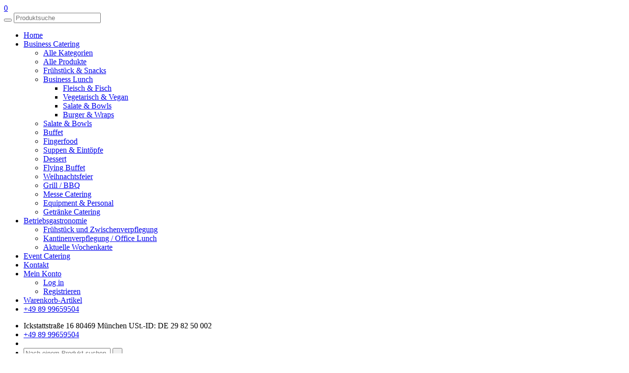

--- FILE ---
content_type: text/html; charset=UTF-8
request_url: https://www.fitstro.de/zucchinisuppe-mit-croutons
body_size: 23071
content:
<!DOCTYPE html>
<!--[if lt IE 7]>
<html class="no-js lt-ie9 lt-ie8 lt-ie7" lang="de-DE"> <![endif]-->
<!--[if IE 7]>
<html class="no-js lt-ie9 lt-ie8" lang="de-DE"> <![endif]-->
<!--[if IE 8]>
<html class="no-js lt-ie9" lang="de-DE"> <![endif]-->
<!--[if gt IE 8]><!-->
<html class="no-js" lang="de-DE"> <!--<![endif]-->
<head>
    <meta charset="UTF-8">
    <meta name="viewport" content="width=device-width, initial-scale=1">
    <!-- EOF Meta Content -->
    
    <link rel="apple-touch-icon" sizes="180x180" href="/favicon.ico/apple-icon-180x180.png">
    <link rel="icon" type="image/png" href="/favicon.ico/favicon-32x32.png" sizes="32x32">
    <link rel="icon" type="image/png" href="/favicon.ico/favicon-16x16.png" sizes="16x16">
    <link rel="manifest" href="/favicon.ico/manifest.json">
    <link rel="mask-icon" href="/favicon.ico/safari-pinned-tab.svg" color="#5bbad5">
    <meta name="theme-color" content="#ffffff">
    	<script type="text/javascript" src="https://fitstro.cdnflexcatering.com/themes/frontend/base/js/plugins/gettext.js?1649463024"></script>
    <script>
        var i18n = window.i18n();
        var locale = 'de-DE';
        i18n.setLocale(locale);
        var json = {"":{"language":"de_DE","plural-forms":"nplurals=2; plural=(n != 1);"},"Message":"Nachricht","Close":"Schlie\u00dfen","Select Location":"Standort ausw\u00e4hlen","Searching...":"Suche...","Delivery":"","Pick Up":"","<img src=\"\/themes\/frontend\/base\/assets\/images\/preloader.gif\" class=\"img-loader\"\/>":"","Manual Address":"","Venue Address":"","Use loyalty points":"","Remove loyalty points":"","Select Items":"Artikel ausw\u00e4hlen","This field is required.":"Dieses Feld ist erforderlich.","Please select a location.":"","Invalid captcha":"Ung\u00fcltiges Captcha","Loading...":"L\u00e4dt...","Please select an available room.":"","Select Credit Card Address":"","Select Direct Debit Address":"","<img src=\"\/themes\/frontend\/base\/assets\/images\/preloader.gif\" class=\"img-loader\"\/> Loading...":"<img src=\"\/themes\/frontend\/base\/assets\/images\/preloader.gif\" class=\"img-loader\"\/> L\u00e4dt...","No results found":"","Seaching...":"","Credit Card Address":"","Direct Debit Address":"","Confirm":"Best\u00e4tigen","Yes":"Ja","No":"Nein","Unable to close modal. Please wait until the process is complete.":"","Are you sure you want to exit without saving your changes?":"","Select Country":"","Select State":"Bundesland ausw\u00e4hlen","Select Venue":"Veranstaltungsort w\u00e4hlen","-- Select Room --":"-- Raum ausw\u00e4hlen --","Unable to connect to websocket. Please reload your browser":"","Please select an address.":"","Confirmation":"Best\u00e4tigung","Are you sure you want to remove this address? ":"","Are you sure you want to remove this saved card? ":"Sind Sie sicher, dass Sie diese gespeicherte Karte entfernen m\u00f6chten?","Stop using this as the default card?":"","The system will no longer automatically charge this card for invoices and orders when payment is due.":"","Enter company name":"","-- Select Address --":"","Add Address":"","Default Billing Address":"","Default Delivery Address":"","Add Address...":"","Address for payment method is required":"","Edit Direct Debit Address":"","Edit Card Address":"","Apply":"","Remove":"Entfernen","Time":"","Are you sure you want to continue?":"Sind Sie sicher, dass Sie fortfahren wollen?","Category has a primary image. Do you want to use this media instead?":"","Ok":"Ok","Selected category has no image. Do you want to remove the currently selected image?":"","Select Areas":"","Invalid file extension":"Ung\u00fcltige Dateiendung","Error while uploading your file. please check if its valid file.":"Fehler beim Hochladen Ihrer Datei. Bitte \u00fcberpr\u00fcfen Sie, ob die Datei g\u00fcltig ist.","Select Consolidated Invoice":"","Consolidated Invoice #":"","Customer":"Kunde","Company":"Unternehmen","Please select customer.":"Bitte Kunden ausw\u00e4hlen.","Paid":"","Unpaid":"","Search Invoice Item":"Rechnungsposten suchen"," - ID ":"","Please select at least 1 item":"Bitte w\u00e4hlen Sie mindestens 1 Artikel aus","This will clear currently selected orders. Do you want to continue?":"","Select Order":"Bestellung ausw\u00e4hlen","Delivery Date":"Lieferdatum","You are about to submit the job. Are you sure want to continue?":"Sie sind dabei, den Job abzuschicken. Sind Sie sicher, dass Sie fortfahren m\u00f6chten?","Continue":"Fortfahren","Cancel":"Abbrechen","Processing delivery. Please wait..":"","Partial payment amount must between":"Der Teilzahlungsbetrag muss zwischen","Please request one order to deliver at the time.":"Bitte fordern Sie eine Bestellung an, die zu diesem Zeitpunkt geliefert werden soll.","Please select at least 1 order.":"Bitte w\u00e4hlen Sie mindestens 1 Bestellung aus.","Disable auto charge for this order?":"","Day":"","Sunday":"","Monday":"","Tuesday":"","Wednesday":"","Thursday":"","Friday":"","Saturday":"","Sun":"","Mon":"","Tue":"","Wed":"","Thu":"","Fri":"","Sat":"","January":"","February":"","March":"","April":"","May":"","June":"","July":"","August":"","September":"","October":"","November":"","December":"","Jan":"","Feb":"","Mar":"","Apr":"","Jun":"","Jul":"","Aug":"","Sep":"","Oct":"","Nov":"","Dec":"","Today":"","Month":"","Week":"","Calendar":"Kalender","Venues \/ Rooms":"","Event Calendar":"Eventkalender","Select Attributes and Options":"Attribute und Optionen ausw\u00e4hlen","Select Attributes":"Attribute ausw\u00e4hlen","Select Options":"Optionen ausw\u00e4hlen","Product":"","Combo Option's items have reached the maximum limit.":"","Error":"Fehler","Selected":"","Unlimited":"","Price":"","Option":"","Are you sure you want to proceed?":"","Update Event Status":"","(Event %s#%s)":"","Update Order Status":"","(Order %s#%s)":"","Please wait...":"Bitte warten...","Send cancellation confirmation to the Customer":"","This order is about to be %s. Do you want to include any additional actions?":"","You have Delivery Notes typed in this order. Overwrite with the note from the Customer?":"Sie haben Liefernotizen in dieser Bestellung erfasst. Mit der Notiz des Kunden \u00fcberschreiben?","Yes, use customer one":"Ja, die des Kunden benutzen","No, keep the one in the order":"Nein, wie in der Bestellung behalten","You have Notes typed in this order. Overwrite with the note from the Customer?":"","Custom Fields in this order are different from the Event's Custom Fields. Do you want to proceed and update the custom fields as per Order?":"","Yes, update as per Order.":"","No, keep as per Event.":"","Delivery Date\/Time(s) in this order is different from the Event Date and Catering time. Do you want to proceed and update date and time as per Event?":"Lieferdatum\/-zeit(en) in dieser Bestellung unterscheidet sich vom Event-Datum und der Catering-Zeit. M\u00f6chten Sie fortfahren und Datum und Uhrzeit gem\u00e4\u00df des Events aktualisieren?","Yes, update as per Event.":"Ja, gem\u00e4\u00df des Events aktualisieren.","No, keep as per Order.":"Nein, wie in der Bestellung angegeben.","Please wait ...":"","Would you like to load the prices for this Customer\u2019s Pricing Group?":"","Yes, use Pricing Group":"Ja, Preisgruppe benutzen","No, use prices entered":"Nein, die eingegebenen Preise verwenden","Address has changed and the tax rates selected are not the system default ones.":"Die Adresse hat sich ge\u00e4ndert und die ausgew\u00e4hlten Steuers\u00e4tze sind nicht die Standardvorgaben des Systems.","Update to Default":"Zum Standard aktualisieren","Keep as per order":"Gem\u00e4\u00df Bestellung aufbewahren","The price from the selected options is different from the price in the line item of `%s`. Would you like to update line item price?":"","`%s` is already in line items. Do you want to add the quantity or insert as new line item?":"","Yes, add the quantity":"","Rendering order items. Please wait..":"","No Tax":"Keine Steuer","Notes:":"","Order line items have reached the maximum limit.":"","cancel":"abbrechen","discount is available. Do you want to apply this discount to the order?":"","Tax Breakdown":"Steueraufschl\u00fcsselung","You must first select a customer to proceed.":"","Are you sure you want to <strong>Unassign All?<\/strong>":"","Processing. Please wait..":"","Please enter delivery date period.":"Bitte geben Sie den Zeitraum des Lieferdatums ein."," is running.\nPlease wait the current background process to complete.":"","Select Order Ids":"Bestellnummern ausw\u00e4hlen","Select Products":"","Please note that if you proceed to open this form without saving your changes, any unsaved modifications may be lost. Are you sure you wish to continue with this action?":"","Add New Venue...":"Neuen Veranstaltungsort hinzuf\u00fcgen...","Drag and drop to label":"","Copy and paste the text in red to the label to use the data dynamically.":"","Drag and drop to label.":"","Max items reached.":"Max. Anzahl erreicht.","(Next Day)":"","Please select at least 1 item.":"Bitte w\u00e4hlen Sie mindestens 1 Element aus.","Please select at least ":"","Processing bulk action..":"","Select Status":"Status ausw\u00e4hlen","-- Select Item --":"","Use Global ":"","Locations not using Global: ":"","Product option is required. Please select an option":"Produktoption ist erforderlich. Bitte w\u00e4hlen Sie eine Option","Product code must be unique.":"Der Produktcode muss eindeutig sein.","Department Name must be unique.":"","Post code combination must be unique.":"","Account code\/Id must be unique.":"","Password must be at least: 12 characters, one uppercase letter and one number. ":"","Invalid quantity":"Ung\u00fcltige Menge","Invalid email address":"","Invalid amount. New balance cannot be less than 0.":"","Invalid date format.":"","Spaces are not allowed.":"","An unexpected error has occurred.\n\nFlex team has been informed already and is working on it.\n\nPlease check again in a few minutes or contact support.":"","You don't have permission to access this page\/module. Please contact the system administrator in your organization":"","We're sorry, but the page you are looking for is no longer available.":"","You can only add up to ":""," Library storage limit reached (":"","Are you sure?":"Sind Sie sicher?","File upload limit is ":"","Upload failed":"Upload fehlgeschlagen","Please wait..":"","JSON data is malformed. Unable to load template.":"","Document Template":"","Select Template":"","Changes that you made may not be saved. Are you sure you want to close?":"","Are you sure you want to load this template?":"","Bulk Select":"","Event Library":"","File Details":"","Select File":"","Communication Library":""," GB of ":"","Showing ":"","-":""," of ":"","Select Combined Event":"","Search Event Item":"","Select Event":"Event ausw\u00e4hlen","This event is about to be %s. Do you want to include any additional actions?":"","Delivery Notes":"","Unable to match selected event start time or event end time.":"","Pending":"Ausstehend","New":"Neu","Approved":"Best\u00e4tigt","Ready":"","Completed":"","Invoiced":"In Rechnung gestellt","Cancelled":"Abgebrochen","Not Converted":"","MON":"MO","TUE":"DI","WED":"MI","THU":"DO","FRI":"FR","SAT":"SA","SUN":"SO","orders":"Bestellungen","Total Qty":"","Search Orders":"Bestellungen suchen","Order No":"Bestell-Nr.","Delivery Address":"","Browse":"Durchsuchen","files selected":"ausgew\u00e4hlte Dateien","Choose a file":"Datei ausw\u00e4hlen","Please select bulk action or item first.":"Bitte w\u00e4hlen Sie zuerst die Massenaktion oder das Element aus.","You are about to":"Sie sind dabei","item(s).":"Artikel.","Please select more than one order first.":"","Please select order first.":"Bitte zuerst Bestellung ausw\u00e4hlen.","Please select valid orders.":"","Export Selected Order(s)":"","All":"Alle","on this page are selected.":"auf dieser Seite ausgew\u00e4hlt.","Select all":"Alles ausw\u00e4hlen","in this group.":"in dieser Gruppe.","Clear selection":"Auswahl l\u00f6schen","Saved":"Gespeichert","Yes, Delete":"","No, Close":"","Are you sure you want to delete API key?":"","Select a location":"","No customer found.":"Kein Kunde gefunden.","Proceed":"","Loading..":"","Edit Tax Rate":"","Add Tax Rate":"","Edit Tax Rule":"","Add Tax Rule":"","Edit Product Tax Class":"","Add Product Tax Class":"","Are you sure you want to update plans?":"","Select Pages":"","You are about to delete an option. It will remove this option label on all Orders it was used. Are you sure you want to delete?":"","Unable to disable default attribute. Please assign different default and disable this item.":"Das Standardattribut kann nicht deaktiviert werden. Bitte vergeben Sie ein anderes Standardattribut und deaktivieren Sie danach dieses Element.","Selected item is disabled. If you click continue, this item will be selected as default and will be enabled.":"Das ausgew\u00e4hlte Element ist deaktiviert. Wenn Sie auf \"Fortfahren\" klicken, wird dieses Element als Standard ausgew\u00e4hlt und aktiviert.","N\/A":"","Please select product.":"Bitte Produkt ausw\u00e4hlen.","You can use the <span class=\"badge\">--cat<\/span>  tag to show all products in a category. Example: <br \/>":"","<span class=\"badge\">--cat lunch<\/span> will show all products in the lunch category. <br \/><br \/>":"","You can also search for a specific product in a category. Example: <br \/> <span class=\"badge\">--cat lunch burger<\/span>, will show all burger items in the category lunch.":"","please select an attribute":"","This product is part of Combo products. Changing to Combo type will remove this product from the combos.":"","Are you sure you sure you want to delete this option?":"","Combo options have reached the maximum limit.":"","Default selections have been reset. You\u2019ll need to select your default combo items again.":"","Okay":"","Staff or Equipment products are only allowed to <strong>Option Type Extras.<\/strong> Changing this option will remove Staff and Equipment products.":"","You have unsaved changes. \n\nClick Cancel to go back and Save. Click OK to proceed without saving.":"","Select Customer":"","If ticked, copy (CC) of the invoices will be sent to this email address. You can also cc people from the same company to the invoices emailed by ticking cc invoice in <a href=\"":"Wenn das H\u00e4kchen gesetzt ist, wird eine Kopie (CC) der Rechnungen an diese E-Mail-Adresse gesendet. Sie k\u00f6nnen auch Personen aus demselben Unternehmen als CC f\u00fcr die per E-Mail gesendeten Rechnungen angeben, indem Sie das H\u00e4kchen setzen bei CC Rechnung in <a href=\"","Are you sure you sure you want to delete this address?":"","Edit Address":"","Mobile":"","You may type a company name manually, but it won't link to an existing company. Select a company from the dropdown to ensure proper association.":"","Select company":"","Filter already reached its limit.":"","Drag and drop to document":"Mit Drag & Drop ins Dokument ziehen","Copy and paste the text in red to the document to use the data dynamically.":"Kopieren Sie den rot markierten Text und f\u00fcgen Sie ihn in das Dokument ein, um die Daten dynamisch zu verwenden.","Select Category":"","Select Time":"Zeit ausw\u00e4hlen","Select Product Type":"","Select Classification":"","Processing your request...":"","Unable to fetch data at this time. Please reload the browser and try again.":"","Update Template":"","`Default - (Default)`":"","New template based on this document":"","Signed Version":"","Successfully updated theme.":"","Successfully created theme.":"","Are you sure you want to delete document?":"","Select Company":"","Please select attribute.":"","Warning":"","Yes, Proceed":"","Please select ingredient.":"","Subrecipe":"","Active":"","Inactive":"","An error has occured please refresh page and try again.":"Es ist ein Fehler aufgetreten. Bitte aktualisieren Sie die Seite und versuchen Sie es erneut.","Password must be at least: 7 characters, one uppercase letter and one number. ":"Das Passwort muss mindestens 7 Zeichen, einen Gro\u00dfbuchstaben und eine Zahl enthalten.","Type Customer Name":"Kundennamen eingeben","Add new...":"Neu hinzuf\u00fcgen...","not in option":"nicht in Auswahl","Import Selected Order(s)":"Ausgew\u00e4hlte Bestellung(en) importieren","No selected delivery method.":"Keine ausgew\u00e4hlte Liefermethode.","Please select at most 20 orders at a time.":"Bitte w\u00e4hlen Sie maximal 20 Bestellungen auf einmal aus.","Please select orders with status New, Approved, or Invoiced to send invoice.":"Bitte w\u00e4hlen Sie Bestellungen mit dem Status \"Neu\", \"Best\u00e4tigt\" oder \" In Rechnung gestellt\", um die Rechnung zu versenden.","Please select an attribute.":"Bitte w\u00e4hlen Sie ein Attribut aus.","This action will change the combination on all products using this Attribute Group. Hence, the price will set to $0 and the combinations will be disabled. You will need to go to each product using this Attribute Group, enter the price and enable the combinations.":"Mit dieser Aktion wird die Kombination bei allen Produkten ge\u00e4ndert, die diese Attributgruppe verwenden. Daher wird der Preis auf 0 $ gesetzt und die Kombinationen werden deaktiviert. Sie m\u00fcssen zu jedem Produkt gehen, das diese Attributgruppe verwendet, den Preis eingeben und die Kombinationen aktivieren.","Please select an least one attribute.":"Bitte w\u00e4hlen Sie mindestens ein Attribut aus.","Are you sure you want to create company?":"Sind Sie sicher, dass Sie ein Unternehmen anlegen wollen?","Please fill fields correctly.":"Bitte f\u00fcllen Sie die Felder korrekt aus.","View Image":"Bild ansehen","View Video":"Video ansehen","Please Call":"Bitte anrufen","Unable to find product id. Please try again or refresh the page.":"Die Produkt-ID kann nicht gefunden werden. Bitte versuchen Sie es erneut oder aktualisieren Sie die Seite.","Would you like to load the prices for this Customer's Pricing Group?":"M\u00f6chten Sie die Preise f\u00fcr die Preisgruppe dieses Kunden laden?","Are you sure you want to remove discount code?":"Sind Sie sicher, dass Sie den Rabatt-Code entfernen m\u00f6chten?","Discount code is required. Please enter a discount code.":"Ein Rabatt-Code ist erforderlich. Bitte geben Sie einen Rabatt-Code ein.","Fill required fields.":"F\u00fcllen Sie die erforderlichen Felder aus.","Option Name":"Optionsname","Option Description":"Optionsbeschreibung","Option Type":"Optionstyp","Pack (Always Included)":"Paket (immer enthalten)","Selection (Included to be Selected)":"Auswahl (enthalten als Wahlm\u00f6glichkeit)","Extras (Charged at item price)":"Extras (werden zum Artikelpreis berechnet)","Products":"Produkte","Disable product images":"Produktbilder deaktivieren","Add":"Hinzuf\u00fcgen","Qty":"Anz.","Product Selection Limit":"Produktauswahlbegrenzung","The price from the selected options is different from the price in the line item. Would you like to update line item price?":"Der Preis aus den ausgew\u00e4hlten Optionen unterscheidet sich von dem Preis in der Artikelposition. M\u00f6chten Sie den Preis der Position aktualisieren?","Are you sure you want to delete payment transaction?":"Sind Sie sicher, dass Sie den Zahlungsvorgang l\u00f6schen wollen?","Are you sure you want to re-order?":"M\u00f6chten Sie wirklich nachbestellen?"};
        i18n.loadJSON(json);
    </script>
    	<link type="text/css" rel="stylesheet" href="https://fitstro.cdnflexcatering.com/themes/frontend/base/css/../assets/css/styles.css?1769414546" />
	<script type="text/javascript" src="https://fitstro.cdnflexcatering.com/themes/frontend/base/js/plugins/jquery-2.2.4.min.js?1649463024"></script>

<script>
    var flexconfig = {"baseUrl":"https:\/\/www.fitstro.de\/","baseUrlCdn":"https:\/\/fitstro.cdnflexcatering.com\/","currentUrl":"https:\/\/www.fitstro.de\/zucchinisuppe-mit-croutons","trans":[],"currency_code":"EUR","currency_info":{"id":3,"name":"Euro","symbol":"\u20ac","precision":"2","thousand_separator":",","decimal_separator":".","code":"EUR","is_enabled":1,"swap_currency_symbol":""},"currency_display":"symbol","currencies":[{"id":1,"name":"US Dollar","symbol":"$","precision":"2","thousand_separator":",","decimal_separator":".","code":"USD","is_enabled":1},{"id":2,"name":"Pound Sterling","symbol":"\u00a3","precision":"2","thousand_separator":",","decimal_separator":".","code":"GBP","is_enabled":1},{"id":3,"name":"Euro","symbol":"\u20ac","precision":"2","thousand_separator":",","decimal_separator":".","code":"EUR","is_enabled":1},{"id":4,"name":"South African Rand","symbol":"R","precision":"2","thousand_separator":",","decimal_separator":".","code":"ZAR","is_enabled":1},{"id":9,"name":"Canadian Dollar","symbol":"C$","precision":"2","thousand_separator":",","decimal_separator":".","code":"CAD","is_enabled":1},{"id":12,"name":"Australian Dollar","symbol":"$","precision":"2","thousand_separator":",","decimal_separator":".","code":"AUD","is_enabled":1},{"id":13,"name":"Singapore Dollar","symbol":"$","precision":"2","thousand_separator":",","decimal_separator":".","code":"SGD","is_enabled":1},{"id":15,"name":"New Zealand Dollar","symbol":"$","precision":"2","thousand_separator":",","decimal_separator":".","code":"NZD","is_enabled":1},{"id":17,"name":"Swiss Franc","symbol":"CHF ","precision":"2","thousand_separator":",","decimal_separator":".","code":"CHF","is_enabled":1},{"id":30,"name":"Colombian Peso","symbol":"$","precision":"2","thousand_separator":",","decimal_separator":".","code":"COP","is_enabled":1},{"id":44,"name":"Saudi Riyal","symbol":"\ufdfc","precision":"2","thousand_separator":",","decimal_separator":".","code":"SAR","is_enabled":1},{"id":45,"name":"Japanese Yen","symbol":"\u00a5","precision":"2","thousand_separator":",","decimal_separator":".","code":"JPY","is_enabled":1},{"id":47,"name":"Costa Rica Colon","symbol":"\u20a1","precision":"2","thousand_separator":",","decimal_separator":".","code":"CRC","is_enabled":1},{"id":49,"name":"Czech Koruna","symbol":"K\u010d ","precision":"2","thousand_separator":",","decimal_separator":".","code":"CZK","is_enabled":1},{"id":50,"name":"Bahraini Dinar","symbol":"BD ","precision":"2","thousand_separator":",","decimal_separator":".","code":"BHD","is_enabled":1},{"id":51,"name":"United Arab Emirates Dirham","symbol":"\u062f.\u0625","precision":"2","thousand_separator":",","decimal_separator":".","code":"AED","is_enabled":1},{"id":52,"name":"Azerbaijani manat","symbol":"\u20bc","precision":"2","thousand_separator":",","decimal_separator":".","code":"AZN","is_enabled":1}],"hide_zero_cents_on_product_prices":0,"lang_iso_2":"de","country_code":"DE","time_format_type":"24","pdf_paper_size":"A4","date_js_format":"DD\/MM\/YYYY","datetime_js_format":"DD\/MM\/YYYY H:mm","first_day_of_week":"1","states":{"US":{"AL":"AL","AK":"AK","AS":"AS","AZ":"AZ","AR":"AR","AE":"AE","AP":"AP","AA":"AA","CA":"CA","CO":"CO","CT":"CT","DE":"DE","DC":"DC","FL":"FL","GA":"GA","GU":"GU","HI":"HI","ID":"ID","IL":"IL","IN":"IN","IA":"IA","KS":"KS","KY":"KY","LA":"LA","ME":"ME","MD":"MD","MA":"MA","MI":"MI","MN":"MN","MS":"MS","MO":"MO","MT":"MT","NE":"NE","NV":"NV","NH":"NH","NJ":"NJ","NM":"NM","NY":"NY","NC":"NC","ND":"ND","OH":"OH","OK":"OK","OR":"OR","PA":"PA","PR":"PR","RI":"RI","SC":"SC","SD":"SD","TN":"TN","TX":"TX","UT":"UT","VT":"VT","VI":"VI","VA":"VA","WA":"WA","WV":"WV","WI":"WI","WY":"WY"},"CA":{"AB":"AB","BC":"BC","MB":"MB","NB":"NB","NL":"NL","NT":"NT","NS":"NS","NU":"NU","ON":"ON","PE":"PE","QC":"QC","SK":"SK","YT":"YT"},"AU":{"ACT":"ACT","NSW":"NSW","NT":"NT","QLD":"QLD","SA":"SA","TAS":"TAS","VIC":"VIC","WA":"WA"},"NZ":{"Auckland":"Auckland","Bay of Plenty":"Bay of Plenty","Canterbury":"Canterbury","Gisborne":"Gisborne","Hawke's Bay":"Hawke's Bay","Marlborough":"Marlborough","Manawatu-Wanganui":"Manawatu-Wanganui","Nelson":"Nelson","Northland":"Northland","Otago":"Otago","Southland":"Southland","Tasman":"Tasman","Taranaki":"Taranaki","Waikato":"Waikato","Wellington":"Wellington","West Coast":"West Coast","Chatham Islands Territory":"Chatham Islands Territory"},"CH":{"ZH":"ZH","BE":"BE","LU":"LU","UR":"UR","SZ":"SZ","OW":"OW","NW":"NW","GL":"GL","ZG":"ZG","FR":"FR","SO":"SO","BS":"BS","BL":"BL","SH":"SH","AR":"AR","AI":"AI","SG":"SG","GR":"GR","AG":"AG","TG":"TG","TI":"TI","VD":"VD","VS":"VS","NE":"NE","GE":"GE","JU":"JU"},"GB":{"Avon":"Avon","Bedfordshire":"Bedfordshire","Buckinghamshire":"Buckinghamshire","Berkshire":"Berkshire","Cambridgeshire":"Cambridgeshire","Cheshire":"Cheshire","Cleveland":"Cleveland","Cornwall":"Cornwall","Cumberland":"Cumberland","Derbyshire":"Derbyshire","Devon":"Devon","Dorset":"Dorset","Co. Durham":"Co. Durham","East Riding of Yorkshire":"East Riding of Yorkshire","Essex":"Essex","Gloucestershire":"Gloucestershire","Greater Manchester":"Greater Manchester","Hampshire":"Hampshire","Herefordshire":"Herefordshire","Hertfordshire":"Hertfordshire","Humberside":"Humberside","Huntingdonshire":"Huntingdonshire","Hereford and Worcester":"Hereford and Worcester","Isle of Wight":"Isle of Wight","Kent":"Kent","Lancashire":"Lancashire","Leicestershire":"Leicestershire","Lincolnshire":"Lincolnshire","London":"London","Middlesex":"Middlesex","Merseyside":"Merseyside","Northumberland":"Northumberland","Norfolk":"Norfolk","North Riding of Yorkshire":"North Riding of Yorkshire","Northamptonshire":"Northamptonshire","Nottinghamshire":"Nottinghamshire","North Yorkshire":"North Yorkshire","Oxfordshire":"Oxfordshire","Rutland":"Rutland","Shropshire":"Shropshire","Suffolk":"Suffolk","Somerset":"Somerset","Surrey":"Surrey","Sussex":"Sussex","Staffordshire":"Staffordshire","East Sussex":"East Sussex","West Sussex":"West Sussex","Tyne and Wear":"Tyne and Wear","Warwickshire":"Warwickshire","Westmorland":"Westmorland","Wiltshire":"Wiltshire","West Midlands":"West Midlands","Worcestershire":"Worcestershire","West Riding of Yorkshire":"West Riding of Yorkshire","West Yorkshire":"West Yorkshire","Yorkshire":"Yorkshire"},"CZ":{"Hlavn\u00ed m\u011bsto Praha":"Hlavn\u00ed m\u011bsto Praha","St\u0159edo\u010desk\u00fd":"St\u0159edo\u010desk\u00fd","Jiho\u010desk\u00fd":"Jiho\u010desk\u00fd","Vyso\u010dina":"Vyso\u010dina","Plze\u0148sk\u00fd":"Plze\u0148sk\u00fd","Karlovarsk\u00fd":"Karlovarsk\u00fd","\u00dasteck\u00fd":"\u00dasteck\u00fd","Libereck\u00fd":"Libereck\u00fd","Kr\u00e1lov\u00e9hradeck\u00fd":"Kr\u00e1lov\u00e9hradeck\u00fd","Pardubick\u00fd":"Pardubick\u00fd","Olomouck\u00fd":"Olomouck\u00fd","Moravskoslezsk\u00fd":"Moravskoslezsk\u00fd","Jihomoravsk\u00fd":"Jihomoravsk\u00fd","Zl\u00ednsk\u00fd":"Zl\u00ednsk\u00fd"},"ES":{"La Coru\u00f1a":"La Coru\u00f1a","\u00c1lava":"\u00c1lava","Albacete":"Albacete","Alicante":"Alicante","Almer\u00eda":"Almer\u00eda","Asturias":"Asturias","\u00c1vila":"\u00c1vila","Badajoz":"Badajoz","Islas Baleares":"Islas Baleares","Barcelona":"Barcelona","Vizcaya":"Vizcaya","Burgos":"Burgos","C\u00e1ceres":"C\u00e1ceres","C\u00e1diz":"C\u00e1diz","Cantabria":"Cantabria","Castell\u00f3n":"Castell\u00f3n","Ciudad Real":"Ciudad Real","C\u00f3rdoba":"C\u00f3rdoba","Cuenca":"Cuenca","Guip\u00fazcoa":"Guip\u00fazcoa","Gerona":"Gerona","Granada":"Granada","Guadalajara":"Guadalajara","Huelva":"Huelva","Huesca":"Huesca","Ja\u00e9n":"Ja\u00e9n","La Rioja":"La Rioja","Las Palmas":"Las Palmas","Le\u00f3n":"Le\u00f3n","L\u00e9rida":"L\u00e9rida","Lugo":"Lugo","Madrid":"Madrid","M\u00e1laga":"M\u00e1laga","Murcia":"Murcia","Navarra":"Navarra","Orense":"Orense","Palencia":"Palencia","Pontevedra":"Pontevedra","Salamanca":"Salamanca","Santa Cruz de Tenerife":"Santa Cruz de Tenerife","Segovia":"Segovia","Sevilla":"Sevilla","Soria":"Soria","Tarragona":"Tarragona","Teruel":"Teruel","Toledo":"Toledo","Valencia":"Valencia","Valladolid":"Valladolid","Zamora":"Zamora","Zaragoza":"Zaragoza"},"BE":{"AN":"AN","OV":"OV","VB":"VB","LI":"LI","WV":"WV","HT":"HT","LG":"LG","LX":"LX","NA":"NA","BR":"BR"},"DE":{"BW":"BW","BY":"BY","BE":"BE","BB":"BB","HB":"HB","HH":"HH","HE":"HE","NI":"NI","MV":"MV","NW":"NW","RP":"RP","SL":"SL","SN":"SN","ST":"ST","SH":"SH","TH":"TH"},"AT":{"WIE":"WIE","NOE":"NOE","OOE":"OOE","STM":"STM","TIR":"TIR","KAE":"KAE","SBG":"SBG","VBG":"VBG","BGL":"BGL"},"JP":{"\u611b\u77e5\u770c Aichi":"\u611b\u77e5\u770c Aichi","\u79cb\u7530\u770c Akita":"\u79cb\u7530\u770c Akita","\u9752\u68ee\u770c Aomori":"\u9752\u68ee\u770c Aomori","\u5343\u8449\u770c Chiba":"\u5343\u8449\u770c Chiba","\u611b\u5a9b\u770c Ehime":"\u611b\u5a9b\u770c Ehime","\u798f\u4e95\u770c Fukui":"\u798f\u4e95\u770c Fukui","\u798f\u5ca1\u770c Fukuoka":"\u798f\u5ca1\u770c Fukuoka","\u798f\u5cf6\u770c Fukushima":"\u798f\u5cf6\u770c Fukushima","\u5c90\u961c\u770c Gifu":"\u5c90\u961c\u770c Gifu","\u7fa4\u99ac\u770c Gunma":"\u7fa4\u99ac\u770c Gunma","\u5e83\u5cf6\u770c Hiroshima":"\u5e83\u5cf6\u770c Hiroshima","\u5317\u6d77\u9053 Hokkaido":"\u5317\u6d77\u9053 Hokkaido","\u5175\u5eab\u770c Hy\u014dgo":"\u5175\u5eab\u770c Hy\u014dgo","\u8328\u57ce\u770c Ibaraki":"\u8328\u57ce\u770c Ibaraki","\u77f3\u5ddd\u770c Ishikawa":"\u77f3\u5ddd\u770c Ishikawa","\u5ca9\u624b\u770c Iwate":"\u5ca9\u624b\u770c Iwate","\u9999\u5ddd\u770c Kagawa":"\u9999\u5ddd\u770c Kagawa","\u9e7f\u5150\u5cf6\u770c Kagoshima":"\u9e7f\u5150\u5cf6\u770c Kagoshima","\u795e\u5948\u5ddd\u770c Kanagawa":"\u795e\u5948\u5ddd\u770c Kanagawa","\u9ad8\u77e5\u770c K\u014dchi":"\u9ad8\u77e5\u770c K\u014dchi","\u718a\u672c\u770c Kumamoto":"\u718a\u672c\u770c Kumamoto","\u4eac\u90fd\u5e9c Kyoto":"\u4eac\u90fd\u5e9c Kyoto","\u4e09\u91cd\u770c Mie":"\u4e09\u91cd\u770c Mie","\u5bae\u57ce\u770c Miyagi":"\u5bae\u57ce\u770c Miyagi","\u5bae\u5d0e\u770c Miyazaki":"\u5bae\u5d0e\u770c Miyazaki","\u9577\u91ce\u770c Nagano":"\u9577\u91ce\u770c Nagano","\u9577\u5d0e\u770c Nagasaki":"\u9577\u5d0e\u770c Nagasaki","\u5948\u826f\u770c Nara":"\u5948\u826f\u770c Nara","\u65b0\u6f5f\u770c Niigata":"\u65b0\u6f5f\u770c Niigata","\u5927\u5206\u770c \u014cita":"\u5927\u5206\u770c \u014cita","\u5ca1\u5c71\u770c Okayama":"\u5ca1\u5c71\u770c Okayama","\u6c96\u7e04\u770c Okinawa":"\u6c96\u7e04\u770c Okinawa","\u5927\u962a\u5e9c Osaka":"\u5927\u962a\u5e9c Osaka","\u4f50\u8cc0\u770c Saga":"\u4f50\u8cc0\u770c Saga","\u57fc\u7389\u770c Saitama":"\u57fc\u7389\u770c Saitama","\u6ecb\u8cc0\u770c Shiga":"\u6ecb\u8cc0\u770c Shiga","\u5cf6\u6839\u770c Shimane":"\u5cf6\u6839\u770c Shimane","\u9759\u5ca1\u770c Shizuoka":"\u9759\u5ca1\u770c Shizuoka","\u6803\u6728\u770c Tochigi":"\u6803\u6728\u770c Tochigi","\u5fb3\u5cf6\u770c Tokushima":"\u5fb3\u5cf6\u770c Tokushima","\u6771\u4eac\u90fd Tokyo":"\u6771\u4eac\u90fd Tokyo","\u9ce5\u53d6\u770c Tottori":"\u9ce5\u53d6\u770c Tottori","\u5bcc\u5c71\u770c Toyama":"\u5bcc\u5c71\u770c Toyama","\u548c\u6b4c\u5c71\u770c Wakayama":"\u548c\u6b4c\u5c71\u770c Wakayama","\u5c71\u5f62\u770c Yamagata":"\u5c71\u5f62\u770c Yamagata","\u5c71\u53e3\u770c Yamaguchi":"\u5c71\u53e3\u770c Yamaguchi","\u5c71\u68a8\u770c Yamanashi":"\u5c71\u68a8\u770c Yamanashi"},"IE":{"Galway":"Galway","Leitrim":"Leitrim","Mayo":"Mayo","Roscommon":"Roscommon","Sligo":"Sligo","Carlow":"Carlow","Dublin":"Dublin","Kildare":"Kildare","Kilkenny":"Kilkenny","Laois":"Laois","Longford":"Longford","Louth":"Louth","Meath":"Meath","Offaly":"Offaly","Westmeath":"Westmeath","Wexford":"Wexford","Wicklow":"Wicklow","Clare":"Clare","Cork":"Cork","Kerry":"Kerry","Limerick":"Limerick","Tipperary":"Tipperary","Waterford":"Waterford","Cavan":"Cavan","Donegal":"Donegal","Monaghan":"Monaghan"},"NI":{"Antrim":"Antrim","Armagh":"Armagh","Down":"Down","Fermanagh":"Fermanagh","Londonderry":"Londonderry","Tyrone":"Tyrone"},"BM":{"Warwick Parish":"Warwick Parish","Southampton Parish":"Southampton Parish","Smith's Parish":"Smith's Parish","Sandys Parish":"Sandys Parish","Saint George's Parish":"Saint George's Parish","Saint George":"Saint George","Pembroke Parish":"Pembroke Parish","Paget Parish":"Paget Parish","Hamilton":"Hamilton","Hamilton Parish":"Hamilton Parish","Devonshire Parish":"Devonshire Parish"},"AR":{"DF":"DF","BA":"BA","CT":"CT","CB":"CB","CN":"CN","CC":"CC","CH":"CH","ER":"ER","FM":"FM","JY":"JY","LP":"LP","LR":"LR","MZ":"MZ","MN":"MN","NQ":"NQ","RN":"RN","SA":"SA","SJ":"SJ","SL":"SL","SC":"SC","SF":"SF","SE":"SE","TF":"TF","TM":"TM"},"FI":{"Ahvenanmaan maakunta":"Ahvenanmaan maakunta","Etel\u00e4-Karjala":"Etel\u00e4-Karjala","Etel\u00e4-Pohjanmaa":"Etel\u00e4-Pohjanmaa","Etel\u00e4-Savo":"Etel\u00e4-Savo","Kainuu":"Kainuu","Kanta-H\u00e4me":"Kanta-H\u00e4me","Keski-Pohjanmaa":"Keski-Pohjanmaa","Keski-Suomi":"Keski-Suomi","Kymenlaakso":"Kymenlaakso","Lappi":"Lappi","Pirkanmaa":"Pirkanmaa","Pohjanmaa":"Pohjanmaa","Pohjois-Karjala":"Pohjois-Karjala","Pohjois-Pohjanmaa":"Pohjois-Pohjanmaa","Pohjois-Savo":"Pohjois-Savo","P\u00e4ij\u00e4t-H\u00e4me":"P\u00e4ij\u00e4t-H\u00e4me","Satakunta":"Satakunta","Uusimaa":"Uusimaa","Varsinais-Suomi":"Varsinais-Suomi"},"AE":{"Abu Dhabi":"Abu Dhabi","Dubai":"Dubai","Sharjah":"Sharjah","Ajman":"Ajman","Umm Al-Quwain":"Umm Al-Quwain","Ras Al Khaimah":"Ras Al Khaimah","Fujairah":"Fujairah"},"GB-WLS":{"Cardiff":"Cardiff","Swansea":"Swansea","Rhondda Cynon Taff":"Rhondda Cynon Taff","Caerphilly":"Caerphilly","Newport":"Newport","Carmarthenshire":"Carmarthenshire","Neath Port Talbot":"Neath Port Talbot","Bridgend":"Bridgend","Vale of Glamorgan":"Vale of Glamorgan","Flintshire":"Flintshire","Wrexham":"Wrexham","Torfaen":"Torfaen","Conwy":"Conwy","Denbighshire":"Denbighshire","Pembrokeshire":"Pembrokeshire","Blaenau Gwent":"Blaenau Gwent","Gwynedd":"Gwynedd","Powys":"Powys","Monmouthshire":"Monmouthshire","Merthyr Tydfil":"Merthyr Tydfil","Ceredigion":"Ceredigion","Anglesey":"Anglesey"},"GB-NIR":{"Belfast":"Belfast","Londonderry":"Londonderry","Lisburn":"Lisburn","North Down":"North Down","Newtownabbey":"Newtownabbey","Castlereagh":"Castlereagh","Craigavon":"Craigavon","Ards":"Ards","Newry and Mourne":"Newry and Mourne","Coleraine":"Coleraine","Ballymena":"Ballymena","Antrim":"Antrim","Carrickfergus":"Carrickfergus","Down":"Down","Banbridge":"Banbridge","Armagh":"Armagh","Omagh":"Omagh","Fermanagh":"Fermanagh","Strabane":"Strabane","Tyrone":"Tyrone","Larne":"Larne","Magherafelt":"Magherafelt","Limavady":"Limavady","Cookstown":"Cookstown","Ballymoney":"Ballymoney","Moyle":"Moyle"},"GB-SCT":{"Glasgow":"Glasgow","Edinburgh":"Edinburgh","Fife":"Fife","North Lanarkshire":"North Lanarkshire","South Lanarkshire":"South Lanarkshire","Aberdeen":"Aberdeen","West Lothian":"West Lothian","Aberdeenshire":"Aberdeenshire","Renfrewshire":"Renfrewshire","Dundee":"Dundee","North Ayrshire":"North Ayrshire","Highland":"Highland","Falkirk":"Falkirk","Perth and Kinross":"Perth and Kinross","East Ayrshire":"East Ayrshire","South Ayrshire":"South Ayrshire","Dumfries and Galloway":"Dumfries and Galloway","East Dunbartonshire":"East Dunbartonshire","West Dunbartonshire":"West Dunbartonshire","East Lothian":"East Lothian","Inverclyde":"Inverclyde","Angus":"Angus","Scottish Borders":"Scottish Borders","Stirling":"Stirling","East Renfrewshire":"East Renfrewshire","Moray":"Moray","Argyll and Bute":"Argyll and Bute","Midlothian":"Midlothian","Clackmannanshire":"Clackmannanshire","Orkney Islands":"Orkney Islands","Shetland Islands":"Shetland Islands","Eilean Siar":"Eilean Siar"},"GB-ENG":{"London":"London","West Midlands":"West Midlands","Greater Manchester":"Greater Manchester","West Yorkshire":"West Yorkshire","Kent":"Kent","Merseyside":"Merseyside","Essex":"Essex","South Yorkshire":"South Yorkshire","Hampshire":"Hampshire","Surrey":"Surrey","Tyne and Wear":"Tyne and Wear","Hertfordshire":"Hertfordshire","Lancashire":"Lancashire","Nottinghamshire":"Nottinghamshire","Cheshire":"Cheshire","Staffordshire":"Staffordshire","Derbyshire":"Derbyshire","Norfolk":"Norfolk","West Sussex":"West Sussex","Northamptonshire":"Northamptonshire","Oxfordshire":"Oxfordshire","Devon":"Devon","Suffolk":"Suffolk","Lincolnshire":"Lincolnshire","Gloucestershire":"Gloucestershire","Leicestershire":"Leicestershire","Cambridgeshire":"Cambridgeshire","East Sussex":"East Sussex","Durham":"Durham","Bristol":"Bristol","Warwickshire":"Warwickshire","Buckinghamshire":"Buckinghamshire","North Yorkshire":"North Yorkshire","Bedfordshire":"Bedfordshire","Cumbria":"Cumbria","Somerset":"Somerset","Cornwall":"Cornwall","Wiltshire":"Wiltshire","Shropshire":"Shropshire","Leicester":"Leicester","Worcestershire":"Worcestershire","Kingston upon Hull":"Kingston upon Hull","Plymouth":"Plymouth","Stoke-on-Trent":"Stoke-on-Trent","Derby":"Derby","Dorset":"Dorset","Nottingham":"Nottingham","Southampton":"Southampton","Brighton and Hove":"Brighton and Hove","Herefordshire":"Herefordshire","Northumberland":"Northumberland","Portsmouth":"Portsmouth","East Riding of Yorkshire":"East Riding of Yorkshire","Luton":"Luton","Swindon":"Swindon","Southend-on-Sea":"Southend-on-Sea","York":"York","South Gloucestershire":"South Gloucestershire","Milton Keynes":"Milton Keynes","Bournemouth":"Bournemouth","North Somerset":"North Somerset","Warrington":"Warrington","Peterborough":"Peterborough","Reading":"Reading","Blackpool":"Blackpool","North East Lincolnshire":"North East Lincolnshire","Middlesbrough":"Middlesbrough","Stockton-on-Tees":"Stockton-on-Tees","Blackburn with Darwen":"Blackburn with Darwen","Torbay":"Torbay","Poole":"Poole","Windsor and Maidenhead":"Windsor and Maidenhead","North Lincolnshire":"North Lincolnshire","Bath and North East Somerset":"Bath and North East Somerset","Slough":"Slough","Halton":"Halton","Isle of Wight":"Isle of Wight","Bracknell Forest":"Bracknell Forest","Hartlepool":"Hartlepool","Darlington":"Darlington","West Berkshire":"West Berkshire","Redcar and Cleveland":"Redcar and Cleveland","Wokingham":"Wokingham","Rutland":"Rutland"}},"topCountries":["DE","DE","FR"],"CURRENCY_DISPLAY_CODE":"code","TIME_FORMAT_TYPE_24":"24","user_session":{"has_remembered":null,"is_login":0,"inactive_time":120},"order":{"SERVICE_FEE_TYPE_FIXED":"fixed","SERVICE_FEE_TYPE_PERCENTAGE":"percentage"},"loadingImg":"https:\/\/d1j8usc275ufjv.cloudfront.net\/flex-fitstro\/media\/images\/select2-spinner.gif","csrf_token":{"name":"flex_csrf_token","token":"2dd9a6507877a6acb304ccbd15f1a4e9c8329ad1586dbc0faba0d6564212880290cc1bb00da8c8a01b4631704d0f90b93b3dfdd66a959236185c0661c9b4dcad"},"eventClosures":{"daysOfWeekDisabled":[],"disabledDates":[]},"measurements":{"mass":{"milligram":{"label":"Milligram","short":"mg","grams":0.001},"gram":{"label":"Gram","short":"g","grams":1},"kilogram":{"label":"Kilogram","short":"kg","grams":1000},"pound":{"label":"Pound","short":"lb","grams":453.59},"ounce":{"label":"Ounce","short":"oz","grams":28.35},"tonne":{"label":"Tonne","short":"t","grams":100},"us_ton":{"label":"US Ton","short":"us_ton","grams":0.907},"uk_ton":{"label":"UK Ton","short":"uk_ton","grams":1.016}}},"product_attributes":{"DISPLAY_TYPE_SELECTION":"selection","DISPLAY_TYPE_DROPDOWN":"dropdown"},"discount":{"DISCOUNT_SOURCE_TYPE_AUTO_DISCOUNT":"auto_discount","DISCOUNT_SOURCE_TYPE_DISCOUNT_CODE":"discount_code","DISCOUNT_SOURCE_TYPE_FIXED":"fixed_form","DISCOUNT_SOURCE_TYPE_PERCENT":"percent_form","DISCOUNT_SOURCE_TYPE_LOYALTY_POINTS":"loyalty_points"},"socketEndpoint":"wss:\/\/www.fitstro.de","socketTicketPrefix":"topic_https-www-fitstro-de_","socketToken":"eyJ0eXAiOiJKV1QiLCJhbGciOiJIUzI1NiJ9.eyJ1c2VyX3Rva2VuIjoiMTUwMTY5N2NiYjg2NTAyYTYiLCJleHAiOjE3Njk5NTQ5NTB9.gaSUlZNmQviGzk8ablZr9AaJWAjyIFhHL81Z_gI4JyI"};
    var flex = (typeof flex !== 'undefined') ? flex : {};
</script>


	<script type="text/javascript" src="https://fitstro.cdnflexcatering.com/themes/frontend/base/js/flex.js?1761116445"></script>
	<script type="text/javascript" src="https://fitstro.cdnflexcatering.com/themes/frontend/base/js/init.js?1761030094"></script>
	<script type="text/javascript" src="https://fitstro.cdnflexcatering.com/themes/frontend/base/js/main.js?1760408898"></script>
    <script type="text/javascript">
        var baseUrl = 'https://www.fitstro.de/';
    </script>

    
<script>
    window.dataLayer = window.dataLayer ||   [];
</script>






<script src="https://maps.googleapis.com/maps/api/js?key=AIzaSyAIybSEHF1XgfbN9-8v9IOT8QnpYDPQI5I" async></script>



    <title>Zucchinisuppe mit Croutons</title>
    <meta name="description" content="Zucchini-Kartoffel-Suppe mit Vollkorncroutons<br />
0,3l p.P.<br />
&nbsp;<br />
Allergene: Glutenhaltiges Getreide" />
    <meta name="keywords" content="">
    <meta name="robots" content="index,follow" />
    <meta name="googlebot" content="index,follow, max-snippet:-1, max-image-preview:large, max-video-preview:-1" />
    <meta name="bingbot" content="index,follow, max-snippet:-1, max-image-preview:large, max-video-preview:-1" />
    <link rel="canonical" href="https://www.fitstro.de/zucchinisuppe-mit-croutons" />
    <meta property="og:locale" content="de_DE" />
    <meta property="og:type" content="article" />
    <meta property="og:title" content="Zucchinisuppe mit Croutons" />
    <meta property="og:description" content="Zucchini-Kartoffel-Suppe mit Vollkorncroutons<br />
0,3l p.P.<br />
&nbsp;<br />
Allergene: Glutenhaltiges Getreide" />
    <meta property="og:url" content="https://www.fitstro.de/zucchinisuppe-mit-croutons" />
    <meta property="og:site_name" content="Fitstro OHG" />
    <meta property="article:published_time" content="2020-12-29T00:00:00+01:00" />
    <meta property="article:modified_time" content="2026-01-08T00:00:00+01:00" />
    <meta property="og:image" content="https://d1j8usc275ufjv.cloudfront.net/flex-fitstro/media/images/082fab46d3ad55cabc50e1c1ea9136a3.jpg" />
    <meta property="og:image:width" content="1030" />
    <meta property="og:image:height" content="532" />
    <meta name="twitter:card" content="summary" />
    <meta name="twitter:image" content="https://d1j8usc275ufjv.cloudfront.net/flex-fitstro/media/images/082fab46d3ad55cabc50e1c1ea9136a3.jpg" />

            <meta property="product:availability" content="in stock">
        <meta property="product:condition" content="new">
        <meta property="product:price:amount" content="5.5">
        <meta property="product:price:currency" content="EUR">
        <meta property="product:retailer_item_id" content="1177">
        <meta property="product:category" content="Suppen &amp; Eint&ouml;pfe">

                    <meta property="product:item_group_id" content="Suppen & Eintöpfe">
        
            

</head>
<body class="page-product page-zucchinisuppe-mit-croutons page-uri-zucchinisuppe-mit-croutons page-uri-0-zucchinisuppe-mit-croutons page-auth-logout product-categories-traditional catalogue-cart-display-indedicated_cart_page catalogue-filter-fixed_left catalogue-cart-disable">
<!--[if lte IE 9]>
<div class="alert alert-warning" role="alert">
    <strong>Warnung!</strong> Sie verwenden einen veralteten Browser, bitte laden Sie den neuesten aktualisierten Browser herunter. Wir empfehlen die Verwendung der neuesten Version von Google Chrome oder Mozilla Firefox für schnelles Surfen und bessere Sicherheit.</div>
<![endif]-->

<!-- Display messages -->
<!-- EOF Display messages -->

<!--Footer-->
<div id="app-wrap" class="app-wrap">
    <div id="app-canvas" class="app-canvas">
        <!-- mobile -->
<div id="app-menu" class="app-menu">
    <div class="menu-header">
        <a href="#" class="toggle-nav close"><i class="icon-close2"></i></a>
        <div class="menu-icons">
                        <a href="https://www.fitstro.de/order/cart/edit_cart"
               title="Warenkorb">
                <span class="count js-cart-counter">0</span>
                <span class="ion-bag"></span>
            </a>
            <a href="https://www.fitstro.de/user/account/dashboard"
               title="Mein Konto">
                <span class="ion-person"></span>
            </a>
        </div> <!--  .menu-icons -->
    </div>

    <div class="menu-search">
        
<form action="https://www.fitstro.de/search" class="form-search form-search-full ml-md-2 mr-md-2 mt-3 mb-1" id="form-search " method="get" accept-charset="utf-8"><input name="env_loc_id" value="0" type="hidden" id="form_env_loc_id" />    <div class="input-group input-group-bold flowhidden input-group-round input-group-light">
                    <span class="input-group-append">
                <button class="btn btn-l d-flex shadow-none" type="submit"><i class="icon ion-android-search"></i></button>
            </span>
                <input type="text"
            name="keyword"
            class="form-control js-search-field"
            value=""
            placeholder="Produktsuche"
            aria-label="Produktsuche"
        >
            </div>
</form>    </div>

    
<ul class="menu-nav">
                        
            <li>
                                    <a class="nav-item" href="https://www.fitstro.de/"> <span
                            class="li-icon icon icon-menu mr-2"></span> Home</a>
                                                </li>

            
                    
            <li>
                                    <a class="nav-item" href="/categories">
                        <span class="li-icon icon icon-menu mr-2"></span>Business Catering                    </a>
                                            <div class="sub-menu">
                            <div class="nav-wrap">
                                <ul class="nav">
                                                                            <li>
                                            <a class="nav-item" href="https://www.fitstro.de/categories">
                                                <span
                                                    class="li-icon icon icon-minus2 mr-2"></span> Alle Kategorien                                            </a>
                                        </li>
                                        <li>
                                            <a class="nav-item" href="https://www.fitstro.de/menu">
                                                <span
                                                    class="li-icon icon icon-minus2 mr-2"></span> Alle Produkte                                            </a>
                                        </li>
                                                                        <li><a href="https://www.fitstro.de/fruehstuecks-catering-muenchen" class="nav-item"><span class="li-icon icon icon-minus2 mr-2"></span>Frühstück & Snacks</a></li><li><a href="https://www.fitstro.de/business-lunch" class="nav-item"><span class="li-icon icon icon-minus2 mr-2"></span>Business Lunch</a><div class="sub-menu"><div class="nav-wrap"><ul class="nav"><li><a href="https://www.fitstro.de/fleisch-fisch" class="nav-item"><span class="li-icon icon icon-circle mr-2"></span>Fleisch & Fisch</a></li><li><a href="https://www.fitstro.de/vegetarisch-vegan" class="nav-item"><span class="li-icon icon icon-circle mr-2"></span>Vegetarisch & Vegan</a></li><li><a href="https://www.fitstro.de/salate-bowls-1" class="nav-item"><span class="li-icon icon icon-circle mr-2"></span>Salate & Bowls</a></li><li><a href="https://www.fitstro.de/burger-wraps" class="nav-item"><span class="li-icon icon icon-circle mr-2"></span>Burger & Wraps</a></li></ul></div></div></li><li><a href="https://www.fitstro.de/salate-bowls" class="nav-item"><span class="li-icon icon icon-minus2 mr-2"></span>Salate & Bowls</a></li><li><a href="https://www.fitstro.de/buffet" class="nav-item"><span class="li-icon icon icon-minus2 mr-2"></span>Buffet </a></li><li><a href="https://www.fitstro.de/fingerfood" class="nav-item"><span class="li-icon icon icon-minus2 mr-2"></span>Fingerfood</a></li><li><a href="https://www.fitstro.de/suppen-eintopfe" class="nav-item"><span class="li-icon icon icon-minus2 mr-2"></span>Suppen & Eintöpfe</a></li><li><a href="https://www.fitstro.de/dessert" class="nav-item"><span class="li-icon icon icon-minus2 mr-2"></span>Dessert</a></li><li><a href="https://www.fitstro.de/flying-buffet" class="nav-item"><span class="li-icon icon icon-minus2 mr-2"></span>Flying Buffet</a></li><li><a href="https://www.fitstro.de/weihnachtsfeier-catering" class="nav-item"><span class="li-icon icon icon-minus2 mr-2"></span>Weihnachtsfeier </a></li><li><a href="https://www.fitstro.de/grill-bbq" class="nav-item"><span class="li-icon icon icon-minus2 mr-2"></span>Grill / BBQ</a></li><li><a href="https://www.fitstro.de/messe-catering" class="nav-item"><span class="li-icon icon icon-minus2 mr-2"></span>Messe Catering</a></li><li><a href="https://www.fitstro.de/equipment" class="nav-item"><span class="li-icon icon icon-minus2 mr-2"></span>Equipment & Personal</a></li><li><a href="https://www.fitstro.de/getranke-catering" class="nav-item"><span class="li-icon icon icon-minus2 mr-2"></span>Getränke Catering</a></li>                                </ul>
                            </div>
                        </div>
                                                </li>

                                        
                    
            <li>
                                    <a class="nav-item" href="https://www.fitstro.de/betriebsgastronomie"> <span
                            class="li-icon icon icon-menu mr-2"></span> Betriebsgastronomie</a>
                                            <div class="sub-menu">
                            <div class="nav-wrap">
                                <ul class="nav">
                                                                            <li>
                                            <a href="https://www.fitstro.de/fruhstuck-zwischenverpflegung">Frühstück und Zwischenverpflegung</a>
                                        </li>
                                                                            <li>
                                            <a href="https://www.fitstro.de/kantinenverpflegung-office-lunch">Kantinenverpflegung / Office Lunch</a>
                                        </li>
                                                                            <li>
                                            <a href="https://www.fitstro.de/aktueller-speiseplan">Aktuelle Wochenkarte</a>
                                        </li>
                                                                    </ul>
                            </div>
                        </div>
                                                </li>

            
                    
            <li>
                                    <a class="nav-item" href="https://www.fitstro.de/event-catering-1"> <span
                            class="li-icon icon icon-menu mr-2"></span> Event Catering</a>
                                                </li>

            
                    
            <li>
                                    <a class="nav-item" href="https://www.fitstro.de/contact-us"> <span
                            class="li-icon icon icon-menu mr-2"></span> Kontakt</a>
                                                </li>

            
                
    <li>
                    <a href="https://www.fitstro.de/user/account/dashboard" class="nav-item">
                <span class="li-icon icon icon-user mr-2"></span>Mein Konto            </a>
        
        <div class="sub-menu">
            <div class="nav-wrap">
                <ul class="nav">
                                            <li>
                            <a href="https://www.fitstro.de/user/login" class="nav-item" data-toggle="modal"
                               data-target="#loginModal">
                                <span class="li-icon icon icon-minus2 mr-2"></span>Log in                            </a>
                        </li>
                        <li>
                            <a href="https://www.fitstro.de/user/signup" class="nav-item">
                                <span class="li-icon icon icon-minus2 mr-2"></span>Registrieren                            </a>
                        </li>
                        
                                                            </ul>
            </div>
        </div>
    </li>

    <li class="parent bb-0">
        <a href="https://www.fitstro.de/order/cart/edit_cart" class="nav-item ">
            <span class="li-icon icon icon-cart mr-2"></span> Warenkorb-Artikel        </a>
    </li>

            <li class="b-0">
            
<a href="tel:+49 89 99659504" class="btn btn-primary btn-block btn-sm nav-item mt-2">
    <span class="icon icon-phone mr-1"></span> +49 89 99659504</a>
        </li>
    
</ul>
</div><!-- end mobile -->

        <div id="app-core" class="app-core">
                        <header id="header" data-header_sticky="0"
                class="header-modern header-default">

                

                <div class="header-top hidden">
                    <div class="container container-lg">
                        <div class="header-menu d-flex justify-content-end">
                            
<ul class="nav list-reset d-flex align-items-center">
            <li><span class="icon icon-map-marker mr-1"></span> Ickstattstraße 16
80469 München
USt.-ID: DE 29 82 50 002&nbsp;</li>
                <li>
            <a href="tel:+49 89 99659504"><span class="icon icon-phone mr-1"></span> +49 89 99659504</a>
        </li>
                    <li><a href="https://www.instagram.com/fitstro_catering/" target="_blank" class="social-instagram"><i class="icon icon-instagram"></i></a></li>
            <li class="li-search">
        <form accept-charset="utf-8" action="/search" class="search-form form-inline" id="form-search" method="get">
            <div class="form-control-inset form-control-inset-sm">
                <input class="search-field form-control input-nm boxed js-search-field" name="keyword" placeholder="Nach einem Produkt suchen.." type="text">
                <button class="search-submit btn btn-secondary boxed" type="submit">
                    <span class="icon icon-search22 icon-reset">.</span>
                </button>
            </div>
        </form>
        <a class="search-toggle" href="#" target="_blank"><span class="icon icon-search22 icon-reset">.</span></a>
    </li>
</ul>
                        </div>
                    </div>
                </div>

                <div class="nav-top">
                    <nav class="navbar navbar-expand-lg pb-0 pt-0">
                        <div class="container">
                            
<a href="https://www.fitstro.de/" class="navbar-brand ">
    <img
        class="js-header-logo-img "
        src="https://d1j8usc275ufjv.cloudfront.net/flex-fitstro/media/images/690a1ef77067f_Logo_neu_2.png"
        alt="logo"
        data-header_logo_height_css=""
        data-header_sticky_logo_height_css=""
        style=""
    >
</a>

                            <div class="collapse navbar-collapse text-right" id="top-menu-list">
                                
<form action="https://www.fitstro.de/search" class="form-search mr-md-2 mt-2 ml-auto mb-1" id="form-search " method="get" accept-charset="utf-8"><input name="env_loc_id" value="0" type="hidden" id="form_env_loc_id" />    <div class="input-group input-group-bold flowhidden input-group-round ">
                    <span class="input-group-append">
                <button class="btn btn-l d-flex shadow-none" type="submit"><i class="icon ion-android-search"></i></button>
            </span>
                <input type="text"
            name="keyword"
            class="form-control js-search-field"
            value=""
            placeholder="Produktsuche"
            aria-label="Produktsuche"
        >
            </div>
</form>                                                                    <div class="nav-phone mt-1">
                                        
<a href="tel:+49 89 99659504" class="btn btn-primary btn-block btn-sm">
    <span class="icon icon-phone mr-1"></span> +49 89 99659504</a>
                                    </div>
                                                            </div>

                            <div class="d-flex">
                                
                                <a href="https://www.fitstro.de/order/cart/edit_cart"
                                class="btn toggle-nav-cart-menu-page page-btn-action mr-2">
                                    <i class="ion-bag"></i><span
                                        class="count js-cart-counter">0</span>
                                </a>

                                <a href="#" class="toggle-nav">
                                    <span class="bar half"></span>
                                    <span class="bar"></span>
                                    <span class="text">MENÜ</span>
                                </a>
                            </div>
                        </div>
                    </nav>
                </div><!-- .h-top -->

                <div class="nav-header">
                    <nav class="navbar navbar-expand-lg pb-0 pt-0">
                        <div class="container">
                            <div class="collapse navbar-collapse" id="bot-menu-list">
                                
<a href="https://www.fitstro.de/" class="navbar-brand navbar-brand-checkout ">
    <img
        class="js-header-logo-img "
        src="https://d1j8usc275ufjv.cloudfront.net/flex-fitstro/media/images/690a1ef77067f_Logo_neu_2.png"
        alt="logo"
        data-header_logo_height_css=""
        data-header_sticky_logo_height_css=""
        style=""
    >
</a>
                                
<ul class="navbar-nav primary-menu expandable-right">
    <!-- class style options: 'dropdown-col-2' -->
                        
            <li class="nav-item">
                                    <a class="nav-link" href="https://www.fitstro.de/" data-redirect-url="">Home</a>

                                                </li>

            
                    
            <li class="nav-item">
                                                            <a class="nav-link" href="/categories">Business Catering</a>

                        <ul class="child sub-right">
                                                            <li class="li-all-cat">
                                    <a href="https://www.fitstro.de/categories">Alle Kategorien</a>
                                </li>
                                <li class="li-all-prod">
                                                                        <a href="https://www.fitstro.de/menu">Alle Produkte</a>
                                </li>
                            
                            <li><a href="https://www.fitstro.de/fruehstuecks-catering-muenchen">Frühstück & Snacks</a></li><li><a href="https://www.fitstro.de/business-lunch">Business Lunch</a><div class="sub-menu"><h4 class="sub-title"><a href="https://www.fitstro.de/business-lunch">Alle Business Lunch ansehen<i class="icon icon-angle-double-right ml-2"></i></a></h4><div class="nav-wrap"><ul class="nav"><li><a href="https://www.fitstro.de/fleisch-fisch">Fleisch & Fisch</a></li><li><a href="https://www.fitstro.de/vegetarisch-vegan">Vegetarisch & Vegan</a></li><li><a href="https://www.fitstro.de/salate-bowls-1">Salate & Bowls</a></li><li><a href="https://www.fitstro.de/burger-wraps">Burger & Wraps</a></li></ul></div></div></li><li><a href="https://www.fitstro.de/salate-bowls">Salate & Bowls</a></li><li><a href="https://www.fitstro.de/buffet">Buffet </a></li><li><a href="https://www.fitstro.de/fingerfood">Fingerfood</a></li><li><a href="https://www.fitstro.de/suppen-eintopfe">Suppen & Eintöpfe</a></li><li><a href="https://www.fitstro.de/dessert">Dessert</a></li><li><a href="https://www.fitstro.de/flying-buffet">Flying Buffet</a></li><li><a href="https://www.fitstro.de/weihnachtsfeier-catering">Weihnachtsfeier </a></li><li><a href="https://www.fitstro.de/grill-bbq">Grill / BBQ</a></li><li><a href="https://www.fitstro.de/messe-catering">Messe Catering</a></li><li><a href="https://www.fitstro.de/equipment">Equipment & Personal</a></li><li><a href="https://www.fitstro.de/getranke-catering">Getränke Catering</a></li>                        </ul>
                                                </li>

                                        
                    
            <li class="nav-item">
                                    <a class="nav-link" href="https://www.fitstro.de/betriebsgastronomie" data-redirect-url="">Betriebsgastronomie</a>

                                            <ul class="child sub-right">
                                                            <li>
                                    <a href="https://www.fitstro.de/fruhstuck-zwischenverpflegung">Frühstück und Zwischenverpflegung</a>
                                </li>
                                                            <li>
                                    <a href="https://www.fitstro.de/kantinenverpflegung-office-lunch">Kantinenverpflegung / Office Lunch</a>
                                </li>
                                                            <li>
                                    <a href="https://www.fitstro.de/aktueller-speiseplan">Aktuelle Wochenkarte</a>
                                </li>
                                                    </ul>
                                                </li>

            
                    
            <li class="nav-item">
                                    <a class="nav-link" href="https://www.fitstro.de/event-catering-1" data-redirect-url="">Event Catering</a>

                                                </li>

            
                    
            <li class="nav-item">
                                    <a class="nav-link" href="https://www.fitstro.de/contact-us" data-redirect-url="">Kontakt</a>

                                                </li>

            
                </ul>

                                <ul class="navbar-nav navbar-dropdown ml-auto primary-menu menu-dropdown">
                                    
                                    
    <li class="nav-item shopping-cart">
        <a class="nav-link nav-cart js-trigger-listing-cart" href="https://www.fitstro.de/order/cart/edit_cart">
            <span class="nav-cart-wrap"><span class="count js-cart-counter">0</span>
            <i class="icon ion-bag"></i> Warenkorb</span>
        </a>
        <div class="js-cart-mini-wrapper cart-mini dropdown-section">
            <!-- Display Items in the Cart -->
    <div class="item">No items in your cart.</div>
<!-- EOF Display Items in the Cart -->
        </div>
    </li>
                                    
<li class="nav-item my-account">
            <a class="nav-link" href="#"><i class="icon ion-person"></i> Mein Konto</a>
    
    <ul class="child">
        
            <li><a href="https://www.fitstro.de/user/login"data-toggle="modal"data-target="#loginModal">Log in</a></li>
            <li><a href="https://www.fitstro.de/user/signup">Registrieren</a></li>
            
            
            </ul>
</li>
                                                                            <li class="li-phone-checkout">
                                            <div class="nav-phone mt-1">
                                                
<a href="tel:+49 89 99659504" class="btn btn-primary btn-block btn-sm">
    <span class="icon icon-phone mr-1"></span> +49 89 99659504</a>
                                            </div>
                                        </li>
                                                                    </ul>
                            </div>
                        </div>
                    </nav>
                </div>
            </header>
<!--EOF Footer-->

<!--Main Content-->
<main id="main"><div class="masterhead   ">
    <div class="container">
        <div class="row">
            <div class="col-md-12">
                                <ul class="breadcrumb  my-auto">
                            <li><a href="https://www.fitstro.de/">Startseite</a></li>
            <li>/</li>
                                <li><a href="https://www.fitstro.de/menu">Produkte</a></li>
            <li>/</li>
                                <li class="active">Zucchinisuppe mit Croutons</li>
            </ul><!-- .breadcrumb -->
            </div>
        </div>
    </div>
</div>

<div class="section section-product-single product-single pb-5 ">
    <div class="container container-single-product">
        <form action="https://www.fitstro.de/zucchinisuppe-mit-croutons" method="post" class="add-to-cart-form js-add-to-cart-form js-parsley" data-product-type="simple" data-units-x-qty-input="" data-units-x-qty-output="" autocomplete="off" accept-charset="utf-8"><input name="env_loc_id" value="0" type="hidden" id="form_env_loc_id" />        <input name="weekly_menu_date" value="" type="hidden" id="form_weekly_menu_date" />        <div class="row">
            <div class="col-md-6 product-img">
                <div id="slider" class="slider-single js-product-image-slider img-cover">
    
    <div class="slides zoom-gallery">
                                    <div class="item ">
                    <figure itemprop="" itemscope itemtype="">
                                                <a href="javascript:void(0)"
                           data-href="https://d1j8usc275ufjv.cloudfront.net/flex-fitstro/media/images/large/082fab46d3ad55cabc50e1c1ea9136a3.jpg?cache=2023-02-16-1-11-121"
                           itemprop="contentUrl"
                           data-size="1200x1338"
                           data-med="https://d1j8usc275ufjv.cloudfront.net/flex-fitstro/media/images/large/082fab46d3ad55cabc50e1c1ea9136a3.jpg?cache=2023-02-16-1-11-121"
                           data-med-size="1200x1338">
                            <img src="https://d1j8usc275ufjv.cloudfront.net/flex-fitstro/media/images/medium/082fab46d3ad55cabc50e1c1ea9136a3.jpg?cache=2023-02-16-1-11"
                                 alt="Zucchinisuppe mit Croutons"
                                 onerror="imgError(this)" data-error-placeholder="https://www.fitstro.de/themes/frontend/default/images/img-placeholder.png?v=1769138376"
                            >
                        </a>
                        <figcaption
                            itemprop="caption description">Zucchinisuppe mit Croutons</figcaption>
                    </figure>
                </div>
                        </div><!-- .slides -->
</div><!-- .slider-single -->

            </div>

            <div class="col-md-6 product-info">
                <div class="pl-md-3 product-details" data-cy="details-zucchinisuppe-mit-croutons">
                    <!--we need to keep duplicate title, so no need for condition here.-->
                    <h1 class="product-title">Zucchinisuppe mit Croutons</h1>
                                                            <div class="single-product-status">
                                                                                    <div class="types">
                                                                                                                        <a href="https://www.fitstro.de/suppen-eintopfe"
                                               class="type">Suppen & Eintöpfe</a>
                                                                                                            </div> <!--  .types -->
                                                                                                </div>
                                                                                <div class="dietary-info-share">
                                                <div class="dietary-requirements list-tag d-flex justify-content-start bd-highlight mb-3">
                                                                                        <span class="tag-item tag-v dietary-requirements" style="background: #FFFFFF;" data-toggle="popover" data-placement="top" data-content="Vegetarisch"><strong>V</strong></span>
                                                            <span class="tag-item tag-vg dietary-requirements" style="background: #76C3AE; box-shadow: 0 0 0 1px #76C3AE;" data-toggle="popover" data-placement="top" data-content="Vegan"><strong>VG</strong></span>
                                                                                </div>
                                                                    </div>
                    
                    
                                        <div class="row">
                        
                                                <div class="col-6 col-sm-4 col-md-4 mlo-md-auto">
                            <div class="product-quantity">
                                <div class="form-group form-block mb-0 ">
                                    <label for="">Menge</label>
                                    <div class="product-quantity-holder">
                                        <input class="product-quantity form-control" type="text"
                                               value="10" name="quantity"
                                               data-toggle="touchspin"
                                               step=""
                                               data-force-step="0"
                                               data-min="10"
                                               data-max=""
                                               data-allow-decimal="0"
                                        />
                                    </div>
                                </div>
                            </div>
                        </div>
                                            </div>

                    
                    
                                            <div class="cart-option-inputs-container">
                            <div class="cart-option-inputs">
                                                            </div>

                            

                            
                            <div class="actions">
                                <input name="product_id" value="1177" type="hidden" id="form_product_id" />                                <input class="attributeid" name="attributeid" value="" type="hidden" id="form_attributeid" />                                                                <input name="flex_csrf_token" value="2dd9a6507877a6acb304ccbd15f1a4e9c8329ad1586dbc0faba0d6564212880290cc1bb00da8c8a01b4631704d0f90b93b3dfdd66a959236185c0661c9b4dcad" type="hidden" id="form_flex_csrf_token" />                                <input type="hidden" id="minimum_order" name="minimum_order" value="10">
                                <button class="btn btn-primary btn-add-to-cart js-add-to-cart" value="In den Warenkorb">In den Warenkorb                                </button>
                            </div>
                        </div>
                                    </div>
            </div>
        </div>

                    

                    
            <div class="info-tabs js-product-info-tabs">
        <ul class="nav nav-tabs" id="" role="tablist">
                            <li class="nav-item "><a href="#infotab-description" aria-controls="home"
                                         role="tab"
                                         data-toggle="tab">Beschreibung</a></li>
                                </ul>

        <div class="section pt-0">
            <div class="tab-content" id="info-tab-accordion">
                                                    <div role="tabpanel"
                         class="tab-pane fade in content-editor"
                         id="infotab-description">
                        <div class="tab-core">

                            <div class="section-accordions sm">
                                <div aria-multiselectable="false" class="panel-group accordion-accordion "  role="tablist">
                                    <div class="panel panel-default panel-item">
                                        <div class="panel-heading" id="heading-desc-tab" role="tab">
                                            <h4 class="panel-title">
                                                <a aria-controls="collapse-desc-tab" aria-expanded="true" class="category-title collapsed" data-parent="#info-tab-accordion" data-toggle="collapse" href="#collapse-desc-tab" role="button">Beschreibung <span aria-controls="collapse-desc-tab" aria-expanded="true" class="icon" data-parent="#info-tab-accordion" data-toggle="collapse" href="#collapse-desc-tab">.</span> </a>
                                            </h4>
                                        </div>
                                        <div aria-labelledby="heading-desc-tab" class="panel-collapse in collapse" data-parent="#info-tab-accordion" id="collapse-desc-tab" role="tabpanel" style="">
                                            <div class="panel-body p-0 pt-mdo-3">
                                                <div class="section-accordions sm">
                                                    <div aria-multiselectable="false" class="panel-group accordion-accordion " id="accordion-desc-tab-panel-group" role="tablist">
                                                        <div class="mt-3">
                                                            <div class="content-editor">
                                                                <p>Zucchini-Kartoffel-Suppe mit Vollkorncroutons</p>

<p>0,3l p.P.</p>

<p>&nbsp;</p>

<p>Allergene: Glutenhaltiges Getreide</p>
                                                            </div>
                                                        

                                                        </div>
                                                    </div>
                                                </div>
                                            </div>
                                        </div>
                                    </div>
                                </div>
                            </div>

                        </div>
                    </div>
                


            </div>
        </div>
    </div>

        </form>
        
    </div>
</div>

<!-- Root element of PhotoSwipe. Must have class pswp. -->

</main>
<!--EOF Main Content-->

<!--Footer-->

    <footer class="app-footer scroll-stopper">
                <div class="container">

            <div>&nbsp;</div><div class="row mb-4"><div class="col-lg-4 col-md-6"><div class="list list-links"><ul><li class="li-title">Firma</li><li><a href="/about-us">Über uns</a></li><li><a href="/allgemeine-geschaftsbedingungen-agb">AGB</a></li><li><a href="/privacy-policy">Datenschutz</a></li><li><a href="/terms">Impressum</a></li></ul></div></div><div class="col-lg-4 col-md-6"><div class="list list-links"><ul><li class="li-title">Catering</li><li><a href="/fingerfood">Fingerfood</a></li><li><a href="/lunch">Frühstück</a></li><li><a href="/business-lunch">Business Lunch</a></li><li><a href="/salate-bowls">Salate und Bowls</a></li><li><a href="/burger-wraps">Burger und Wraps</a></li><li><a href="/suppen-eintopfe">Suppen und Eintöpfe</a></li><li><a href="/dessert">Dessert</a></li><li><a href="/flying-buffet">Flying Buffet</a></li><li><a href="/weihnachtsfeier-catering">Weihnachtsfeier Catering</a></li><li><a href="/messe-catering">Messe Catering</a></li><li><a href="/betriebsgastronomie">Betriebsgastronomie</a></li><li><a href="/kantinenverpflegung-office-lunch">Kantinenverpflegung</a></li><li><a href="/aktueller-speiseplan">Business Lunch Wochenkarte</a></li></ul></div></div><div class="col-lg-4 col-md-6"><p>&nbsp;</p></div><div class="col-lg-12"><p class="w-full text-center pt-5"><a href="/aktueller-speiseplan">Alle Preise auf unserer Website verstehen sich zzgl. der gesetzlich geltenden MwSt.</a></p></div></div>
            <ul class="row">
                <li class="col-md-5 mb-2">
                                    </li>

                                    <li class="col-md-12 col-lg-3 offset-lg-4 ">
                        <ul class="list list-links">
                            <li class="li-title">Bleiben Sie mit uns in Kontakt</li>
                            <li>
                                <ul class="list-inline social-radial">
                                                                                                                <li><a href="https://www.instagram.com/fitstro_catering/" target="_blank"
                                               class="social-instagram"><i class="icon icon-instagram"></i></a></li>
                                                                                                        </ul>
                            </li>
                        </ul>
                    </li>
                            </ul>
        </div>

        <div class="copyright">
            <div class="row">
                <div class="container">
                    <p class="text-center">&copy; Powered by <a data-copyright-prev-rel="no-follow" href="https://www.flexcateringhq.com/" target="_blank">Flex Catering</a></p>
                </div>
            </div>
        </div>

    </footer>
    <div class="overlay"></div>
    </div>
    </div>
    </div>
    <a class="scroll-top-top js-scroll-to" href="#header"><i class="icon ion-arrow-up-a"></i></a>

    <div class="modal fade modal-l2" id="subscribeModal" tabindex="-1" role="dialog" aria-labelledby="myModalLabel">
        <div class="modal-dialog modal-dialog-sm" role="document">
            <div class="modal-content">
                <div class="modal-header">
                    <button type="button" class="close" data-dismiss="modal" aria-label="Close"><span
                                aria-hidden="true">&times;</span></button>
                    <h4 class="modal-title" id="myModalLabel">Newsletter</h4>
                </div>
                <div class="modal-body">

                </div>
            </div>
        </div>
    </div>

    <div class="pswp" tabindex="-1" role="dialog" aria-hidden="true">
        <div class="pswp__bg"></div>
        <div class="pswp__scroll-wrap">
            <div class="pswp__container">
                <div class="pswp__item"></div>
                <div class="pswp__item"></div>
                <div class="pswp__item"></div>
            </div>
            <div class="pswp__ui pswp__ui--hidden">
                <div class="pswp__top-bar">
                    <div class="pswp__counter"></div>
                    <button class="pswp__button pswp__button--close" title="Schließen (Esc)"></button>
                    <button class="pswp__button pswp__button--share" title="Teilen"></button>
                    <button class="pswp__button pswp__button--fs" title="Vollbild umschalten"></button>
                    <button class="pswp__button pswp__button--zoom" title="Rein / rauszoomen"></button>
                    <div class="pswp__preloader">
                        <div class="pswp__preloader__icn">
                            <div class="pswp__preloader__cut">
                                <div class="pswp__preloader__donut"></div>
                            </div>
                        </div>
                    </div>
                </div>
                <div class="pswp__share-modal pswp__share-modal--hidden pswp__single-tap">
                    <div class="pswp__share-tooltip"></div>
                </div>
                <button class="pswp__button pswp__button--arrow--left" title="Zurück (arrow left)">
                </button>
                <button class="pswp__button pswp__button--arrow--right" title="Nächste (arrow right)">
                </button>
                <div class="pswp__caption">
                    <div class="pswp__caption__center"></div>
                </div>
            </div>
        </div>
    </div>

    <div class="loading loading-order" style="display:none;">
        <div class="spinner-wrapper">
            <img src="https://fitstro.cdnflexcatering.com/themes/frontend/default/images/loading-2023.svg" class="loaded" alt="Wird geladen..." />
            <i class="icon icon-lock3"></i>
        </div>
        <span>Your order/payment is being processed. Please don't refresh or close the browser</span>
    </div>

    <div class="modal fade" id="modal_adding_cart" tabindex="-1" role="dialog" aria-labelledby="modal_adding_cartLabel"
         aria-hidden="true">
        <div class="modal-dialog modal-dialog-centered" role="document">
            <div class="modal-content">
                <div class="modal-header">
                    <h5 class="modal-title" id="modal_adding_cartLabel">In den Warenkorb legen</h5>
                    <button type="button" class="close" data-dismiss="modal" aria-label="Close">
                        <span aria-hidden="true">&times;</span>
                    </button>
                </div>

                <div class="modal-body"
                     data-loader='<div class="text-center loader-wrap"><div class="lds-roller loaded" title="Wird geladen..."><div></div><div></div><div></div><div></div><div></div><div></div><div></div><div></div></div></div>'>
                    &nbsp;
                </div>
            </div>
        </div>
    </div>

    <div class="header-modern modal fade b-0" id="modal_search" tabindex="-1" role="dialog" aria-labelledby="modal_searchLabel" aria-hidden="true">
    <div class="modal-dialog modal-lg" role="document">
        <div class="modal-content">
            <div class="modal-header p-0 mb-2">
                <h5 class="modal-title" id="modal_searchLabel">Search Form</h5>

                <button type="button" class="close" data-dismiss="modal" aria-label="Close">
                    <span aria-hidden="true">&times;</span>
                </button>
            </div>
            <div class="modal-body p-0">
                <form action="https://www.fitstro.de/search" data-validate="parsley" id="form-search" method="get" accept-charset="utf-8"><input name="env_loc_id" value="0" type="hidden" id="form_env_loc_id" />                    <div class="input-group">
                        <div class="input-group-prepend">
                            <button class="btn btn-primary" type="submit"><i class="icon ion-ios-search"></i></button>
                        </div>

                        <input type="text"
                            id="search-field"
                            class="form-control search-field js-search-field on-modal"
                            name="keyword"
                            value=""
                            placeholder="Produktsuche"
                            aria-label="Produktsuche">
                    </div>
                </form>            </div>
        </div>
    </div>
</div>
<!--EOF Footer-->

<!--Footer-->
    <div class="modal fade" id="loginModal" tabindex="-1" role="dialog" aria-labelledby="myModalLabel"
         aria-hidden="true">
        <div class="modal-dialog">
            <div class="modal-content">
                <div class="modal-header">
                    <h4 class="modal-title">Log in</h4>
                    <button type="button" class="close" data-dismiss="modal"><span aria-hidden="true">&times;</span>
                    </button>
                </div>
                <div class="modal-body">
                    <!-- Login Form -->
<form action="https://www.fitstro.de/user/login" data-parsley-validate="" accept-charset="utf-8" method="post">
<input name="login" value="1" type="hidden" id="form_login" /><input name="env_loc_id" value="0" type="hidden" id="form_env_loc_id" /><div class="form-group">
    <label for="" class="form-label">E-Mail Adresse</label>
    <input class="form-control form-control-lg js-input-remove-empty-spaces" data-parsley-type="email" required="" maxlength="80" id="form_identity" name="identity" value="" type="text" /></div>

<div class="form-group">
    <div class="d-flex justify-content-between">
        <label for="" class="form-label">Passwort</label>
        <a href="https://www.fitstro.de/forgot-password" class="">Passwort vergessen?</a>
    </div>
    <input class="form-control form-control-lg" required="" name="password" value="" type="password" id="form_password" /></div>
<div class="d-flex justify-content-between">
    <button onclick="window.dataLayer.push({'event': 'login'});" type="submit" class="btn btn-primary btn-lg">Fortsetzen</button>
    <a href="https://www.fitstro.de/user/signup" class="mt-1 text-right lh130p">Don't have an account? <br/> Sign up here.</a>
</div>
</form><!-- EOF Login Form -->
                </div>
            </div>
        </div>
    </div>

<div class="modal fade" id="globalPopup" role="dialog" aria-labelledby="globalPopupLabel">
    <div class="modal-dialog" role="document">
        <div class="modal-content skeleton-loading">
            <div class="modal-header d-flex justify-content-between align-items-center">
                <div class="d-flex flex-wrap">
                    <h4 class="skeleton modal-title mr-3"></h4>
                    <div class="modal-title-info"></div>
                </div>
                <div class="d-flex">
                    <div class="modal-title-actions"></div>
                    <button type="button" class="close ml-0" data-dismiss="modal"><span aria-hidden="true">&times;</span>
                    </button>
                </div>
            </div>
            <div class="modal-body">
            </div>
        </div>
    </div>
</div>


<!-- Delete Modal Popup -->
<div class="modal modal-notify fade js-popup-confirm" tabindex="-1" role="dialog">
    <div class="modal-dialog" role="document">
        <div class="modal-content">
            <div class="modal-header">
                <h4 class="modal-title" id="myModalLabel">Nachricht</h4>
                <button type="button" class="close" data-dismiss="modal" aria-label="Close"><span
                        aria-hidden="true">&times;</span></button>
            </div>
            <div class="modal-body text-center">
                <p class="modal-message">Bist du sicher?</p>
                <div class="extra-section"></div>
                <button class="btn btn-primary modal-yes">Ja</button>
                <button class="btn btn-default modal-no" data-dismiss="modal">Nein</button>
            </div>
        </div>
    </div>
</div>

<!-- GDPR Cookie Consent -->
    <div class="eupopup-markup">
        <div class="eupopup eupopup-container eupopup-container-bottom">
            <div class="eupopup-body">Wir verwenden Cookies, um sicherzustellen, dass wir Ihnen die beste Erfahrung auf unserer Website bieten können. Wenn Sie die Website weiterhin nutzen, akzeptieren Sie unsere Datenschutzerklärung.</div>
            <div class="equpopup-buttons">
                <span class="eupopup-button eupopup-button_1">Annehmen</span>
                <a href="https://www.fitstro.de/privacy-policy" target="_blank" class="eupopup-button eupopup-button_2">Mehr erfahren</a>
            </div>
            <div class="clearfix"></div>
            <span class="eupopup-closebutton">x</span>
        </div>
        <div class="cookie-law-info-again"><span>Datenschutz & Cookies-Richtlinie</span></div>
    </div>

<!-- Confirm Modal Popup -->
<div class="modal modal-notify fade" id="confirmModalPopUp" tabindex="-1" role="dialog">
    <div class="modal-dialog" role="document">
        <div class="modal-content">
            <div class="modal-header">
                <h4 class="modal-title" id="myModalLabel">Nachricht</h4>
                <button type="button" class="close" data-dismiss="modal" aria-label="Close"><span
                        aria-hidden="true">&times;</span></button>
            </div>
            <div class="modal-body text-center">
                <p class="modal-message">Bist du sicher?</p>
                <div class="extra-section"></div>
                <a class="btn btn-primary btn-md btn-min-width modal-yes">Ja</a>
                <a class="btn btn-default btn-outline btn-md btn-min-width ml-2 modal-no" data-dismiss="modal">Nein</a>
            </div>
        </div>
    </div>
</div>

<!-- Popup for idle name exist popup -->
<div class="modal modal-notify js-modal-sesion-inactive fade" tabindex="-1" role="dialog"
     aria-labelledby="infoModalPopUp">
    <div class="modal-dialog" role="document">
        <div class="modal-content">
            <div class="modal-header">
                <button type="button" class="close" data-dismiss="modal" aria-label="Close"><span aria-hidden="true">&times;</span></button>
                <h4 class="modal-title" id="myModalLabel"></h4>
            </div>
            <div class="modal-body text-center">
                <p class="modal-message">Your session has expired. Please log in to continue</p>
                <a class="btn btn-success " href="https://www.fitstro.de/user/login">Fortsetzen</a>
            </div>
        </div>
    </div>
</div>

<div class="modal modal-location modal-centered js-modal-select-location" role="dialog"
     aria-labelledby="infoModalPopUp" data-backdrop="static" data-keyboard="false">
    <div class="modal-dialog" role="document">
        <div class="modal-content">
            <div class="modal-header">
                <h4 class="modal-title" id="myModalLabel">Standort auswählen</h4>
                <button type="button" class="close" data-dismiss="modal" style="display: none;"><span aria-hidden="true">&times;</span>
            </div>
            <div class="modal-body select-location-modal text-center">
                <div class="col-md-12">
                    <div class="input-group">
                        <input class="form-control js-search-location-field-modal" placeholder="Find the nearest store (i.e. address or postleitzahl)" id="form_search" name="search" value="" type="text" />                        <div class="input-group-append">
                            <button class="btn btn-primary js-search-location-modal-btn"><i class="icon ion-android-locate"></i></button>
                        </div>
                    </div>
                </div>
                <div class="col-md-12 pt-3 pb-2">
                    <div class="filter-action-list js-method-filter">
                                                    <a href="" class="list-item active" data-value="">
                                <span>Alle</span>
                            </a>
                                                    <a href="" class="list-item " data-value="delivery">
                                <span>Lieferung</span>
                            </a>
                                                    <a href="" class="list-item " data-value="pickup">
                                <span>Abholen</span>
                            </a>
                                            </div>
                </div>
                <form action="https://www.fitstro.de/page/set_location" method="get" accept-charset="utf-8"><input name="env_loc_id" value="0" type="hidden" id="form_env_loc_id" />                    <div class="col-md-12 location-container js-location-container mt-2">
                        <span class="js-location-modal-loader">
                            <img style="display: initial;" src="/themes/frontend/base/images/select2-spinner.gif">
                            Getting locations...
                        </span>
                    </div>
                    <div class="col-md-12 js-location-btn-container btn-container pt-3">
                        <button class="btn btn-primary mx-auto js-submit-select-location">Fortsetzen</button>
                    </div>
                </form>            </div>
        </div>
    </div>
</div>
<!--EOF Footer-->
<script src='https://www.google.com/recaptcha/api.js?hl=de&onload=CaptchaCallback&render=explicit'></script>


<!-- Postcode Popup Section Modal -->
<!-- end Postcode Popup -->

<!--Custom Script-->
<!-- End of Custom Script-->

<!-- google review start -->


<!--  Pop up for Homepage  -->



<!-- Full page loader is crucial on some section, so we put it here-->
<style>
    .full-page-loader {
        position: fixed;
        width: 100%;
        height: 100%;
        top: 0;
        left: 0;
        background: white;
        z-index: 99999;
        text-align: center;
        opacity: .8;
    }

    .full-page-loader .full-page-inner {
        position: absolute;
        top: 50%;
        left: 50%;
        transform: translate(-50%, -50%);
    }

    .full-page-loader .full-page-inner img {
        margin-bottom: 20px;
    }
</style>
<!--if global page loader wants to show, then show it by default and make opacity as 1-->
<div class="full-page-loader js-full-page-loader"
     style="display:none;">
    <div class="full-page-inner">
        <img src="/themes/admin/base/images/ajax-loader.gif">
        <div class="full-page-message">Wird geladen...</div>
    </div>
</div>

	<script type="text/javascript" src="https://fitstro.cdnflexcatering.com/themes/frontend/default/js/../assets/js/all.js?1706770782"></script>
	<script type="text/javascript" src="https://fitstro.cdnflexcatering.com/themes/frontend/base/js/plugins/parsley/i18n/de_DE.js?1649463024"></script>
	<script type="text/javascript" src="https://fitstro.cdnflexcatering.com/themes/frontend/base/js/custom.js?1767586476"></script>
	<script type="text/javascript" src="https://fitstro.cdnflexcatering.com/themes/frontend/base/js/validate-captcha.js?1749193072"></script>
	<script type="text/javascript" src="https://fitstro.cdnflexcatering.com/themes/frontend/base/js/add-to-cart.js?1761030094"></script>
	<script type="text/javascript" src="https://fitstro.cdnflexcatering.com/themes/frontend/base/js/cart-date-picker.js?1752110929"></script>
	<script type="text/javascript" src="https://fitstro.cdnflexcatering.com/themes/frontend/base/js/account.js?1759133585"></script>
	<script type="text/javascript" src="https://fitstro.cdnflexcatering.com/themes/frontend/base/js/edit-cart.js?1761116445"></script>
	<script type="text/javascript" src="https://fitstro.cdnflexcatering.com/themes/frontend/base/js/event.js?1759133585"></script>
	<script type="text/javascript" src="https://fitstro.cdnflexcatering.com/themes/frontend/base/js/checkout.js?1757654809"></script>
	<script type="text/javascript" src="https://fitstro.cdnflexcatering.com/themes/frontend/base/js/paynow.js?1733889079"></script>
	<script type="text/javascript" src="https://fitstro.cdnflexcatering.com/themes/frontend/base/js/weekly-product.js?1664538582"></script>



<script defer src="https://static.cloudflareinsights.com/beacon.min.js/vcd15cbe7772f49c399c6a5babf22c1241717689176015" integrity="sha512-ZpsOmlRQV6y907TI0dKBHq9Md29nnaEIPlkf84rnaERnq6zvWvPUqr2ft8M1aS28oN72PdrCzSjY4U6VaAw1EQ==" data-cf-beacon='{"version":"2024.11.0","token":"5ae23cba48384e14a6cf97b3b594dea3","r":1,"server_timing":{"name":{"cfCacheStatus":true,"cfEdge":true,"cfExtPri":true,"cfL4":true,"cfOrigin":true,"cfSpeedBrain":true},"location_startswith":null}}' crossorigin="anonymous"></script>
</body>
</html>
